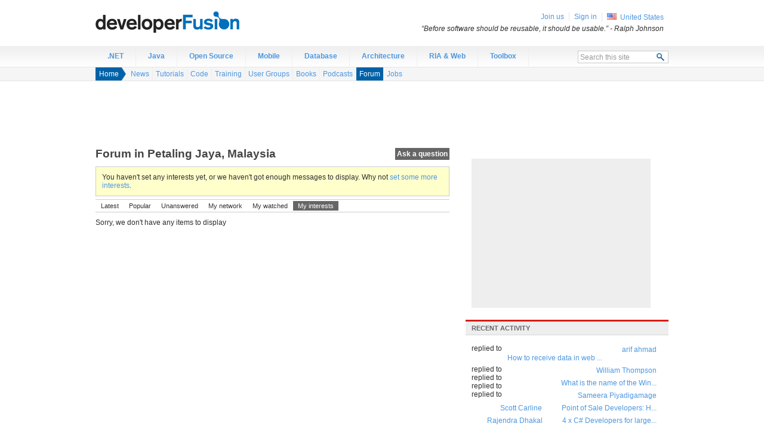

--- FILE ---
content_type: text/html;charset=utf-8
request_url: https://www.developerfusion.com/forum/asia/my/840/view/myinterests/
body_size: 5797
content:

<!DOCTYPE html PUBLIC "-//W3C//DTD XHTML 1.0 Strict//EN" "http://www.w3.org/TR/xhtml1/DTD/xhtml1-strict.dtd">
<html xmlns="http://www.w3.org/1999/xhtml">
<head>
    <meta http-equiv="X-UA-Compatible" content="IE=Edge"/>
    <meta http-equiv="Content-Type" content="text/html; charset=utf-8"/>
    <title>MyInterests Software Development Forum in Petaling Jaya, Malaysia - programming questions and technical discussion and answers - developer Fusion</title>
    <link media="all" type="text/css" rel="stylesheet" href="https://cdn.developerfusion.com/site.compressed.css?v=2.0.0.52"/>
    <meta name="description" content="Join the conversation between developers in Petaling Jaya, Malaysia. Get your questions answered , connect with other developers, or just find out what&#39;s going on in your local area"/>
    <!--[if IE 6]><style type="text/css">body { behavior: url("/csshover3.htc"); }</style><![endif]-->
      <meta name="robots" content="noodp,noydir"/>
      <meta name="keywords" content=""/>
<link rel="alternate" type="application/atom+xml" title="MyInterests Discussion in Petaling Jaya, Malaysia (Atom)" href="/forum/asia/my/840/view/myinterests/format/atom/"/>
<link rel="alternate" type="application/rss+xml" title="MyInterests Discussion in Petaling Jaya, Malaysia (RSS)" href="/forum/asia/my/840/view/myinterests/format/rss/"/>


  <link rel="canonical" href="https://www.developerfusion.com/forum/"/>
</head>
<body>
<!--[if lt IE 7]> <div style='clear: both; text-align: center; width: 820px; margin: 0 auto; position: relative;'> <a href="http://windows.microsoft.com/en-US/internet-explorer/products/ie/home?ocid=ie6_countdown_bannercode"><img src="http://storage.ie6countdown.com/assets/100/images/banners/warning_bar_0000_us.jpg" border="0" height="42" width="820" alt="You are using an outdated browser. For a faster, safer browsing experience, upgrade for free today." /></a></div> <![endif]-->
<div id="wrapper">
<div id="header">
    <div id="logo"><a href="/">Developer Fusion - The global developer community for .NET and Java programmers</a></div>
</div><div id="nav" class="clearfix">
  <ul class="nav-root">
    <li id="navitem-.net" class="nav-item first">
      <a title="" class="nav-link" href="/t/.net/">.NET</a>
    </li>
    <li id="navitem-java" class="nav-item">
      <a title="" class="nav-link" href="/t/java/">Java</a>
    </li>
    <li id="navitem-open-source" class="nav-item">
      <a title="" class="nav-link" href="/t/open-source/">Open Source</a>
    </li>
    <li id="navitem-mobile" class="nav-item">
      <a title="" class="nav-link" href="/t/mobile/">Mobile</a>
    </li>
    <li id="navitem-database" class="nav-item">
      <a title="" class="nav-link" href="/t/database/">Database</a>
    </li>
    <li id="navitem-architecture" class="nav-item">
      <a title="" class="nav-link" href="/t/architecture/">Architecture</a>
    </li>
    <li id="navitem-ria" class="nav-item">
      <a title="" class="nav-link" href="/t/ria/">RIA &amp; Web</a>
    </li>
    <li id="navitem-labs" class="nav-item last">
      <a title="" class="nav-link" href="/tools/">Toolbox</a>
    </li>
    <li class="search">
      <form action="/search/" method="post">
        <fieldset>
          <div class="search-panel">
            <input type="text" class="search-query text_autoclear" name="query" value="Search this site" id="search_query" maxlength="20"/>
            <input type="submit" class="search-button" value="  " title="Search"/>
          </div>
        </fieldset>
        </form></li>
  </ul>
</div>

  <div id="subnav" class="subnav clearfix">
  <div class="breadcrumb-wrapper">
    <ul class="breadcrumb">
      <li class="crumb1">
        <a href="/info/">Home</a></li>
    </ul>
    <ul class="breadcrumb-subnav">
      
  
  <li class=" first">
    <a title="News" href="/news/">News</a></li>
  <li>
    <a title="Tutorials" href="/tutorials/">Tutorials</a></li>
  <li>
    <a title="Code" href="/code/">Code</a></li>
  <li>
    <a title="MyInterests Training &amp; Events in Petaling Jaya, Malaysia" href="/training/">Training</a></li>
  <li>
    <a title="MyInterests User Groups in Petaling Jaya, Malaysia" href="/usergroups/">User Groups</a></li>
  <li>
    <a title="Books" href="/books/">Books</a></li>
  <li>
    <a title="Podcasts" href="/media/">Podcasts</a></li>
  <li class="selected">
    <a title="Forum" href="/forum/">Forum</a></li>
  <li class=" last">
    <a title="Jobs" href="/jobs/">Jobs</a></li>
    </ul>
  </div>
</div>
  <div id="ad-leaderboard">
    <div id="div-gpt-ad-1342895737372-0" style="width:728px; height:90px;"></div>
</div>
  
<div id="content" class="clearfix">
  <div id="main-content" class="clearfix">  
<div class="ask-question"><a href="/forum/post/">Ask a question</a></div>

<h1 class="intro">
 Forum
in Petaling Jaya, Malaysia</h1>

<div id="paged-thread-list">
		
			
				   <div class="message">You haven't set any interests yet, or we haven't got enough messages to display. Why not <a href="/account/editinterests/">set some more interests</a>.</div>
				   
  

<div id="pagefilter" class="pagefilter pagefilter-withview">
  <ul class="panel-view sort">
    
  
  </ul>
  <ul class="panel-view filter clearfix">
    
  
  <li class=" first">
    <a href="/forum/asia/my/840/">Latest</a></li>
  <li>
    <a href="/forum/asia/my/840/view/popular/">Popular</a></li>
  <li>
    <a href="/forum/asia/my/840/view/unanswered/">Unanswered</a></li>
  <li>
    <a href="/forum/asia/my/840/view/mynetwork/">My network</a></li>
  <li>
    <a href="/forum/asia/my/840/view/mywatched/">My watched</a></li>
  <li class="selected last">
    <a href="/forum/asia/my/840/view/myinterests/">My interests</a></li>
  </ul>
</div>
  
<div id="page-position">
    Page 1 of 1
</div>
<div class="list-items">
<table class="discuss">
<thead>
    <tr>
        <th>Replies</th>
        <th>Title</th>
        <th>Time</th>
        <th>Location</th>

    </tr>
</thead>
<tbody>
    
    
</tbody>
</table>
		<p>Sorry, we don't have any items to display</p>
</div>

</div>



  </div>
  <div id="secondary-content" class="clearfix">
<div id="ad-mpu">
    <div id="div-gpt-ad-1342895737372-1" style="width:300px; height:250px;"></div>
</div>
<div class="panel">
    <h2>Recent activity</h2>
<ul class="activity-list">

    <li class="threadreply">
         <a href="/profile/arifahmadpk/" title="arif ahmad, Pakistan">arif ahmad</a> <span class="note">replied to <a href="/forum/thread/51595/#post-237124">How to receive data in web ...</a></span>
    </li>

    <li class="threadreply">
         <a href="/profile/complete/" title="William Thompson, United States">William Thompson</a> <span class="note">replied to <a href="/forum/thread/111832/">What is the name of the Win...</a></span>
    </li>

    <li class="threadreply">
         <a href="/profile/samma89/" title="Sameera Piyadigamage, Sri Lanka">Sameera Piyadigamage</a> <span class="note">replied to <a href="/forum/thread/54503/#post-237010">Point of Sale Developers: H...</a></span>
    </li>

    <li class="threadreply">
         <a href="/profile/scott%20carline/" title="Scott Carline, United Kingdom">Scott Carline</a> <span class="note">replied to <a href="/forum/thread/111809/">4 x C# Developers for large...</a></span>
    </li>

    <li class="threadreply">
         <a href="/profile/raazju/" title="Rajendra  Dhakal, India">Rajendra  Dhakal</a> <span class="note">replied to <a href="/forum/thread/111779/#post-236996">Restore SQL Server text dat...</a></span>
    </li>

    <li class="threadreply">
         <a href="/profile/cloudrainda/" title="cloud rainda, China">cloud rainda</a> <span class="note">replied to <a href="/forum/thread/111791/">How to convert between TS f...</a></span>
    </li>

</ul>
</div>
  </div>
</div><div id="sitemap">
    <div id="sitemap-content">
      <div class="section">
        <h3>Contribute</h3>
        <p>
          Why not <a href="/about-us/write/">write for us</a>? Or you could <a href="/training/new/">submit an event</a> or a <a href="/usergroups/new/">user group</a> in your area. Alternatively just <a href="http://feedback.developerfusion.com">tell us what you think</a>!</p> 
    </p>
      </div>
        <div class="section">
        <h3>Web Development</h3>
        <ul>
            <li><a href="http://quickstart.developerfusion.co.uk/quickstart/">ASP.NET Quickstart</a></li>
            <li><a href="/news/">Programming news</a></li>
            <li><a href="/t/java/">Java programming</a></li>
            <li><a href="/t/asp.net/tutorials/">ASP.NET tutorials</a></li>
            <li><a href="/t/csharp/">C# programming</a></li>
        </ul>
        </div>
        <div class="section">
        <h3>Developer Jobs</h3>
        <ul>
            <li><a href="/t/asp.net/jobs/">ASP.NET Jobs</a></li>
            <li><a href="/t/java/jobs/">Java Jobs</a></li>
            <li><a href="/jobs/">Developer Jobs</a></li>
        </ul>
        </div>
      
        <div class="section">
        <h3>Our tools</h3>
          <p>We've got automatic conversion tools to convert <a href="/tools/convert/csharp-to-vb/">C# to VB.NET</a>,
          <a href="/tools/convert/csharp-to-vb/">VB.NET to C#</a>. Also you can <a href="/tools/compressjavascript/">compress javascript</a> and
            <a href="/tools/compresscss/">compress css</a> and <a href="/tools/sql-connection-string/">generate sql connection strings</a>.
        </p>
        </div>
    </div>
</div>
<div id="members">
    <div class="member-panel">
        <ul>

        <li class="first" id="join-us"><a href="/user/signin/?returnUrl=%2Fforum%2Fasia%2Fmy%2F840%2Fview%2Fmyinterests%2F">Join us</a></li>
        <li id="sign-in"><a href="/user/signin/?returnUrl=%2Fforum%2Fasia%2Fmy%2F840%2Fview%2Fmyinterests%2F">Sign in</a></li>

        <li class="country"><img src="https://cdn.developerfusion.com/images/shared/shim.gif" class="country-icon country-icon-us" alt="United States" title="United States" /> <a href="/location/north-america/us/view/myinterests/">United States</a></li>
    </ul>
    <div id="sign-in-panel">
        <form action="/user/signin/?returnUrl=%2Fforum%2Fasia%2Fmy%2F840%2Fview%2Fmyinterests%2F" method="post">
          <input name="__RequestVerificationToken" type="hidden" value="Tu9w37WGBoROH_PkdyTaCk3DwnmHyuzU-mdidsw8XMpifG0dgR3O6bSL0vwD5Y6fKIAGJfyLlXTDNJNh-Na5oOHSyMfAGUc59obB2ySVhqCyoqKM0jFniIUdeUut6P8GCvDttQ2" />
            <fieldset>
            <label for="QuickSignInUsername">Username</label><input class="text" id="QuickSignInUsername" type="text" name="EmailAddress"/>
            <label for="QuickSignInPassword">Password</label><input class="text" id="QuickSignInPassword" type="password" name="Password"/>
            <input type="hidden" name="RememberMe" value="true"/>
            <input type="submit" value="Sign in"/>
            </fieldset>
            <div class="cancel"><a href="#">Cancel</a></div>
        </form>
    </div><div class="quote">
    &#8220;Before software should be reusable, it should be usable.&#8221; <span class="author">- Ralph Johnson</span>
</div>
    </div>
    
</div>

<div id="footer" class="clearfix">
    <div id="footer-content">
        <ul>
            <li><a rel="nofollow" href="http://feedback.developerfusion.com/">Send feedback</a></li>
            <li><a href="http://blog.developerfusion.com/">Blog</a></li>
            <li><a href="/about-us/" rel="nofollow">About us</a></li>
            <li><a href="/about-us/contact/" rel="nofollow">Contact us</a></li>
            <li><a href="/about-us/advertise/" rel="nofollow">Advertise</a></li>
        </ul>
        <div class="copyright">&copy; <a href="/about-us/legal/" rel="nofollow">1999-2021 Developer Fusion Ltd</a></div>
        <div class="hosted-by"><a href="http://www.everycity.co.uk/#utm_source=devfusion&utm_medium=footer&utm_campaign=devfusion">Managed hosting by Everycity</a></div>
    </div>
</div>
</div>
<script type="text/javascript" src="https://cdn.developerfusion.com/scripts/site.compressed.js?v=2.0.0.52"></script>
<script type="text/javascript">
  
  window.adSlots = window.adSlots || {};
  window.adSlots.mpu = true;
  window.adSlots.leaderboard = true;
</script>
<script type="text/javascript">
if (window.Site) {
  var SiteInstance = new Site({ assetUrl : 'https://cdn.developerfusion.com/', version: '2.0.0.52', adSlots : window.adSlots, topic: '', topics:[], debug : false });
}
</script>
<script type="text/javascript">
  var PaginatedListPage = new Class({
  initialize: function(el, rootUrl, defaultTab) {
    this._element = $(el);
    this._rootUrl = rootUrl;
    this._historyKey = this._element.id + '-page';
    this._hasDynamicallyLoaded = false;
    this._history = new HashListener();
    this._defaultTab = defaultTab;
    this._historyChanged = function(newHash) {
        // if we have no hash, and haven't loaded anything yet - skip
        if (newHash == '' && !this._hasDynamicallyLoaded)
          return; //newHash = this._defaultTab;
         var newUrl = this._rootUrl + newHash;
          //alert('new hash:' + newHash + '\ncurrent url:' + window.location.pathname + '\n' +
          //'lasturl:' + this._lastUrl + '\nnew url:' + newUrl);
            
          // if we've dynamically loaded the last url
          // or we're already on that url, and haven't done anythign yet (ie blank hash)
          // then abort
          if (this._lastUrl == newUrl || (window.location.pathname == newUrl && !this._hasDynamicallyLoaded) )
            return;
          if (!document.getElementById(newHash))
            this._loadTab(newHash);
        }.bind(this);
    this._history.addEvent('hashChanged',this._historyChanged);
    // create loading element
    this._loadingElement = $(document.createElement("div"));
    this._loadingElement.addClass('loading-message');
    this._loadingElement.set('text','Please wait, loading...');
    this._loadingElement.setStyle('display','none');
    this._attachEvents();
    this._history.start();
  },
    _attachEvents : function() {
    // insert loading element
    var targetElement = $$("#" + this._element.id + " .list-items");
    if (targetElement && targetElement.length >0)
			  this._loadingElement.inject(targetElement[0],'before');
		  // attach events
		  this._addMultipleEvents($$("#" + this._element.id + " #pagefilter a"),'click',this._linkClick.bind(this));
		  this._addMultipleEvents($$("#" + this._element.id + " .pager a"),'click',this._linkClick.bind(this));
		  SiteInstance.attachPagePositionRollover();
        SiteInstance.attachBlockLinking();
	  },
	_addMultipleEvents : function(elements,eventName,eventFunc) {
		for(i=0; i<elements.length;i++)
			elements[i].addEvent('click',eventFunc);
	},
 
	_extractFromFullHref : function(rootUrl, url) {
		var regex = "^" + rootUrl + "([A-z0-9\-/]*)$";
	  if (url.substr(0,location.protocol.length) == location.protocol) {
	      url = url.substr((location.protocol + '://' + location.host).length - 1);
	  }
		var matches = url.match(regex);
		if (matches)
			return matches[1];
		else {
			alert('Failed to match "' + url + '" with regex ' + regex);
			return null;
		}
	},
	_linkClick : function(e) {
		
		var target = $(e.target);
		$(e.target).getParent().addClass('loading');
		var bookmark = this._extractFromFullHref(this._rootUrl, target.get('href'));
		if (bookmark!=null) {
      if (bookmark.match('(^|/)view/map/')) {
        return;
      }
      this._hasDynamicallyLoaded = true;
			this._history.updateHash(bookmark);
      if (bookmark =='') {
        this._historyChanged(''); // bug - this doesn't get fired for blank bookmark
      }
      //alert('update hash ' + bookmark);
			//this._loadTab(bookmark);
      e.preventDefault();
		}
	},
	_loadTab : function(bookmark) {
		//this._hasDynamicallyLoaded = true;
		this._loadingElement.setStyle('display','block');
		this._lastUrl = this._rootUrl + bookmark;
		var req = new Request({
			method: 'get',
			url: this._lastUrl + "?ajax=1", // just to prevent chrome from loading ajax-url as the main url (because the urls don't vary)
			onComplete: function(response) {
				if (this._lastUrl == this._rootUrl + bookmark) { // uses closures
					this._loadingElement.setStyle('display','none');
          //alert('setting response');
					this._element.set('html',response);
					this._attachEvents();
				}
			}.bind(this)
		}).send();
	}
});
var	paginatedList = new PaginatedListPage('paged-thread-list','/forum/','asia/my/840/view/myinterests/');
</script>
<!-- Google Code for Remarketing Tag -->
<!--------------------------------------------------
Remarketing tags may not be associated with personally identifiable information or placed on pages related to sensitive categories. See more information and instructions on how to setup the tag on: http://google.com/ads/remarketingsetup
--------------------------------------------------->
<script type="text/javascript">
/* <![CDATA[ */
var google_conversion_id = 959838252;
var google_custom_params = { traffic_source: 'devfusion' };
var google_remarketing_only = true;
/* ]]> */
</script>
<script type="text/javascript" src="//www.googleadservices.com/pagead/conversion.js">
</script>
<script defer src="https://static.cloudflareinsights.com/beacon.min.js/vcd15cbe7772f49c399c6a5babf22c1241717689176015" integrity="sha512-ZpsOmlRQV6y907TI0dKBHq9Md29nnaEIPlkf84rnaERnq6zvWvPUqr2ft8M1aS28oN72PdrCzSjY4U6VaAw1EQ==" data-cf-beacon='{"version":"2024.11.0","token":"77c9e56bfbe5445983e2e644a78abcc9","r":1,"server_timing":{"name":{"cfCacheStatus":true,"cfEdge":true,"cfExtPri":true,"cfL4":true,"cfOrigin":true,"cfSpeedBrain":true},"location_startswith":null}}' crossorigin="anonymous"></script>
</body>
</html>

--- FILE ---
content_type: text/html; charset=utf-8
request_url: https://www.google.com/recaptcha/api2/aframe
body_size: 264
content:
<!DOCTYPE HTML><html><head><meta http-equiv="content-type" content="text/html; charset=UTF-8"></head><body><script nonce="b1ra3m2LpM4YKm-6gTFprg">/** Anti-fraud and anti-abuse applications only. See google.com/recaptcha */ try{var clients={'sodar':'https://pagead2.googlesyndication.com/pagead/sodar?'};window.addEventListener("message",function(a){try{if(a.source===window.parent){var b=JSON.parse(a.data);var c=clients[b['id']];if(c){var d=document.createElement('img');d.src=c+b['params']+'&rc='+(localStorage.getItem("rc::a")?sessionStorage.getItem("rc::b"):"");window.document.body.appendChild(d);sessionStorage.setItem("rc::e",parseInt(sessionStorage.getItem("rc::e")||0)+1);localStorage.setItem("rc::h",'1769531231341');}}}catch(b){}});window.parent.postMessage("_grecaptcha_ready", "*");}catch(b){}</script></body></html>